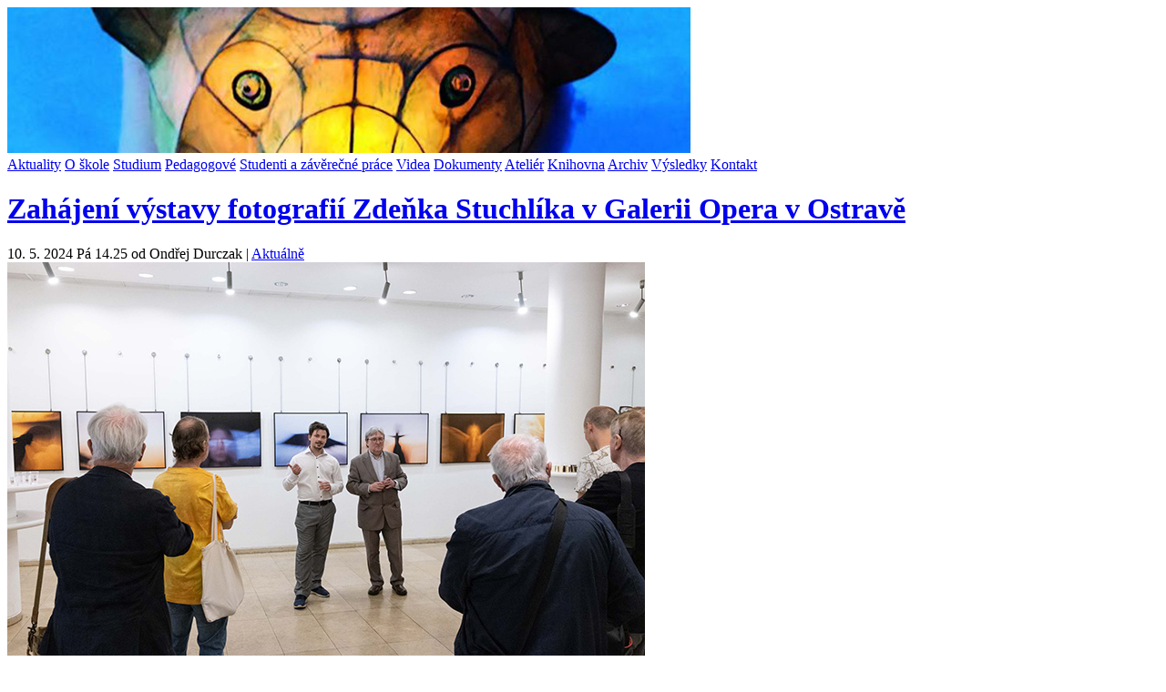

--- FILE ---
content_type: text/html
request_url: http://www.itf.cz/index.php?text=2252-zahajeni-vystavy-fotografii-zdenka-stuchlika-v-galerii-opera-v-ostrave
body_size: 7220
content:
<!DOCTYPE html PUBLIC "-//W3C//DTD XHTML 1.1//EN" "http://www.w3.org/TR/xhtml11/DTD/xhtml11.dtd">

<html xmlns="http://www.w3.org/1999/xhtml">



<head>



	<meta http-equiv="Content-Type" content="text/html; charset=windows-1250" />

	<meta http-equiv="Content-Language" content="cs" />

	<meta name="google-site-verification" content="DRs-DFkD6ygvtGK8BUvKoakvZaSN5982vc_a10iU5w0" />

	

	<title> INSTITUT TVŮRČÍ FOTOGRAFIE - Zahájení výstavy fotografií Zdeňka Stuchlíka v Galerii Opera v Ostravě</title>

	

	<link rel="stylesheet" type="text/css" href="./vzhled/styl-itf3/css/default.css" />

	

	<link rel="alternate" type="application/rss+xml" title="Rss textů" href="rss.php" />

	<link rel="alternate" type="application/rss+xml" title="Rss komentářů" href="rss-komentare.php" />

	<link rel="alternate" type="application/rss+xml" title="Rss novinek" href="rss-novinky.php" />

<script type="text/javascript">



  var _gaq = _gaq || [];

  _gaq.push(['_setAccount', 'UA-5906838-4']);

  _gaq.push(['_trackPageview']);



  (function() {

    var ga = document.createElement('script'); ga.type = 'text/javascript'; ga.async = true;

    ga.src = ('https:' == document.location.protocol ? 'https://ssl' : 'http://www') + '.google-analytics.com/ga.js';

    var s = document.getElementsByTagName('script')[0]; s.parentNode.insertBefore(ga, s);

  })();



</script>

<script type="text/javascript" src="lightbox/js/mootools.v1.11.js"></script>
	<script type="text/javascript" src="lightbox/js/slimbox.js"></script>
	<link rel="stylesheet" href="lightbox/css/slimbox.css" type="text/css" media="screen" />
	</head>





<body>



<div class="top">

				

	<div class="header">



		<div class="right"><a href="http://itf.cz/index.php?text=1482-vystava-30-let-institutu-tvurci-fotografie-28-kvetna-2020"><img src="images/vondrous30let.jpg" style="border:0" alt="" /></a>

		</div>



		

		<div class="left">



			

		</div>



	</div>	



</div> <!-- top -->





<div class="container">	



	<div class="navigation">

<a href="index.php" title="Klikni pro návrat na úvodní stránku">Aktuality</a>
<a href="index.php?clanek=38">O škole</a>
<a href="index.php?clanek=18">Studium</a>
<a href="index.php?clanek=16">Pedagogové</a>
<a href="http://itf-new.slu.cz" target="_blank">Studenti a závěrečné práce</a>
<a href="index.php?clanek=17">Videa</a>
<a href="index.php?docs" title="Soubory ke stažení">Dokumenty</a>
<a href="index.php?clanek=24" title="Ateliér">Ateliér</a>
<a href="index.php?clanek=19" title="Knihovna">Knihovna</a>
<a href="index.php?archiv" title="Archiv">Archiv</a>
<a href="index.php?clanek=31" title="Vysledky">Výsledky</a>
<a href="index.php?clanek=20" title="Kontakt">Kontakt</a>

		<div class="clearer"><span></span></div>

	</div>

	<div class="main">		

		





		<div class="content">			



			<h1 class="nadpis"><a href="index.php?text=2252-zahajeni-vystavy-fotografii-zdenka-stuchlika-v-galerii-opera-v-ostrave">Zahájení výstavy fotografií Zdeňka Stuchlíka v Galerii Opera v Ostravě</a></h1>

			<div class="descr">10. 5. 2024 Pá 14.25 od Ondřej Durczak | <a href="index.php?archiv&amp;tema=1" title="Téma:  Hlavní téma">Aktuálně</a></div>



				
	<div><img src="images/web 10_05_2024/dm_10446.jpg" alt="dm_10446"
	class="img-left" width="700" height="467" /></div>

<!-- by Texy2! -->

				

				

				

				<span id="next"></span>
	<p>V úterý 7. května 2024 byla zahájena vernisáž výstavy fotografií
	Zdeňka Stuchlíka Skrytá poselství Temného anděla. Kurátorem výstavy je
	Ondřej Durczak</p>

	<p>Foto: David Macháč</p>

	<div><img src="images/web 10_05_2024/dm_10322.jpg" class="img-center"
	alt="obrazek" width="700" height="467" /></div>

	<div><img src="images/web 10_05_2024/dm_10370.jpg" class="img-center"
	alt="obrazek" width="700" height="467" /></div>

	<div><img src="images/web 10_05_2024/dm_10423.jpg" class="img-center"
	alt="obrazek" width="700" height="467" /></div>


			

				<div class="text-dalsi">

				<p class="predch">&#171;&#171;&#171; Předchozí text: <a href="index.php?text=2251-pres-trny-ke-hvezdam" title="Předchozí:  Přes trny ke hvězdám">Přes trny ke hvězdám</a></p>

				<p class="nasl">Následující text: <a href="index.php?text=2253-vystava-jindricha-streita-v-poslanecke-snemovne-v-praze" title="Následující:  Výstava Jindřicha Štreita v Poslanecké sněmovně v Praze">Výstava Jindřicha Štreita v Poslanecké sněmovně v Praze</a> &#187;&#187;&#187;</p>

				</div>



				<p class="paticka">0</p>

				

				



			







	



		</div> <!-- /content -->





	<div class="sidenav">







<h2>Novinky</h2>



<div class="novinka-blok">
	  <div><strong>Konzultace pro zájemce o studium proběhne v Opavě v sobotu
24. 1. 2026.</strong>
<!-- by Texy2! --><br /></div>
<div><strong>Konzultace pro studenty proběhne na Horní Bečvě v termínu
11.6. – 14. 6. 2026 (čtyřdenní).</strong>
<!-- by Texy2! --><br /></div>
<div><strong>Konzultace pro studenty proběhne na Horní Bečvě v termínu
30.4. –3. 5. 2026 (čtyřdenní).</strong>
<!-- by Texy2! --><br /></div>
<div><strong>Konzultace pro studenty proběhne na Horní Bečvě v termínu
20.-22. 3. 2026 (třídenní).</strong>
<!-- by Texy2! --><br /></div>

  	</div>



<h2>Vyhledávání</h2>



<p>Zadejte frázi, kterou chcete vyhledat. Zadáte-li více slov, budou nalezeny pouze texty, které obsahují všechna tato slova.</p>



<div class="searchform">	



				<form method="get" class="search" action="index.php">

					<div><input name="slovo" class="text" type="text" /></div>

  					<div><input name="search" class="searchbutton" value="Hledej" type="submit" /></div>

					<div><input type="hidden" name="search" value="1" /></div>

				</form>



		</div>



<p style="margin-top: 50px"><a href="http://www.photorevue.com"><img src="images/iko_revue.gif" style="border:0" alt="" /></a></p>

<p><a href="http://www.photorevue.com">www.photorevue.com</a></p>



<p style="margin-top: 50px"><font face="Times" size="5"; style="color: blue"><a href="http://www.webarchiv.cz/cs/certifikovano">Webarchiv</a>ováno <br/>Národní knihovnou<br/>ČR</font></p>



<p style="margin-top: 50px"><a href="loga.zip"><img src="images/logo_itf.gif" style="border:0" alt="" width="70"/><img src="images/logo_slu.gif" style="border:0" alt="" width="70" /></a></p>

<p ><a href="loga.zip">loga ke stažení</a></p>



<p  style="margin-top: 50px"><a href="http://www.webarchiv.cz/files/vydavatele/certifikat.html" onclick="return !window.open(this, 'kod', 'toolbar=no, menubar=no, directories=no, resizable=yes, status=no, width=600, height=430, top=200, left=50')" ><img title="STRÁNKY ARCHIVOVÁNY NÁRODNÍ KNIHOVNOU ČR" style="border:none" src="http://www.webarchiv.cz/images/webarchiv_certifikat_cb.gif" width="100"alt="" /></a></p> 



		</div> <!-- sidenav -->





		<div class="clearer"><span></span></div>



	</div>



	<div class="footer">

	

		&copy; 2010 <a href="index.php">www.itf.cz</a>.

		Běží na <a href="http://rs.reality-show.net" title="Redakční systém pro blog RS2">RS2</a>.

		<a href="http://www.lukashorky.cz">Website template</a> by <a href="http://www.lukashorky.cz">Lukáš Horký</a>



	</div>



</div>



<script type="text/javascript" src="funkce.js"></script>

</body>



</html>



--- FILE ---
content_type: application/javascript
request_url: http://www.itf.cz/funkce.js
body_size: 4630
content:
/*

Js functions
---------------------------------------------------------------------

Copyright (C) 2005 Marek 'juneau' Klusak, <stopar@tiscali.cz>
Web: http://rs.reality-show.net

This program is free software; you can redistribute it and/or
modify it under the terms of the GNU General Public License
as published by the Free Software Foundation; either version 2
of the License, or (at your option) any later version.

This program is distributed in the hope that it will be useful,
but WITHOUT ANY WARRANTY; without even the implied warranty of
MERCHANTABILITY or FITNESS FOR A PARTICULAR PURPOSE.  See the
GNU General Public License for more details.

You should have received a copy of the GNU General Public License
along with this program; if not, write to the Free Software
Foundation, Inc., 59 Temple Place - Suite 330, Boston, MA  02111-1307, USA.

*/



/*
Spoluprace s kontrolni otazkou.
*/
var typ_otazky;
if(typ_otazky == 3)
	{
	document.getElementById('k-otazka').style.display = 'none';
	document.getElementById('odp_a').value = '52';
	}




/*
	Tato funkce je prirazena odkazum typu "maly obrazek odkazuje na jeho puvodni velikost".
	Je predavana jen adresa obrazku.
	Jenze drive se predavala cela url (popup-img.php?...) a je nutne to odlisit pro zpetnou kompatibilitu.
*/
function popup(img)
	{
	var re = new RegExp("popup-img\.php");
	var nalez = img.search(re);
	
	if (nalez == -1) {
		// nove napsane
		window.open('./popup-img.php?img='+img,'popup','resizable,statusbar=no');		
	} else {
		// stara verze
		window.open(img,'popup','resizable,statusbar=no');		
	}
	return true;
	}



/*
*	Kontrola vyplneni kontrolni otazky
*/
function submitForm()
	{
	if(document.getElementById('otazka-id'))
		{
		if(document.getElementById('odp_a').checked == false && document.getElementById('odp_b').checked == false)
			 {
			 alert('Nezodpověděli jste kontrolní otázku. Vyberte prosím správnou odpověď.');
			 return false;
			 }
		}
	return true;
	}



/*
	Skryvani a odkryvani galerii alb v menu fotoalba
*/

function fotoAlbumHide(id)
	{
    el=document.getElementById(id).style;
    el.display=(el.display == 'block') ? 'none' : 'block';
	}







function vlozSmajla(co,kam) {
	var text = document.getElementById(kam).value;
	document.getElementById(kam).value = text + ' ' + co;
}








// zvyraznovani odstavce
var pole = window.location.href.split("#");

if(pole[1])
{
	if(pole[1].substring(0,9) == "odstavec-")
		{
		var odstavec = pole[1];
		document.getElementById(odstavec).className +=" zvyraznit";
		}
	else if(pole[1].substring(0,5) == "comm-")
		{
		var odstavec = pole[1];
		document.getElementById(odstavec).className +=" komentar-zvyraznit";
		}
	else if(pole[1].substring(0,5) == "post-")
		{
		var odstavec = pole[1];
		document.getElementById(odstavec).className +=" post-blok-zvyraznit";
		}
}

// o tomhle se hezky rozepsal pixy: http://www.pixy.cz/pixylophone/2005_03_archiv.html#1110561223




function reference(cislo,formular) {
	var obsahPole = document.getElementById(formular).value;
	if (obsahPole != '')
		obsahPole += '\n';
	document.getElementById(formular).value = obsahPole + '['+cislo+']';
}




//------------------
//-------------------------------------------------------------------------------------------------------------------------------
//------------------



// zkouska: ke kazdemu lichemu/sudemu komentari se prida odpovidajici CSS trida -> lze formatovat

/*
    Written by Jonathan Snook, http://www.snook.ca/jonathan
    Add-ons by Robert Nyman, http://www.robertnyman.com
*/

function getElementsByClassName(oElm, strTagName, strClassName){
    var arrElements = (strTagName == "*" && document.all)? document.all : oElm.getElementsByTagName(strTagName);
    var arrReturnElements = new Array();
    strClassName = strClassName.replace(/\-/g, "\\-");
    var oRegExp = new RegExp("(^|\\s)" + strClassName + "(\\s|$)");
    var oElement;
    for(var i=0; i<arrElements.length; i++){
        oElement = arrElements[i];      
        if(oRegExp.test(oElement.className)){
            arrReturnElements.push(oElement);
        }   
    }
    return (arrReturnElements)
}


var pole = getElementsByClassName(document,'div','komentar');

if(pole.length > 0) 
	{
	for(var i = 0; i < pole.length; i++)
		{
		var kom = pole[i];
		if ((i+1) % 2 == 0)
			{
			var classn = 'kom-sudy';
			}
		else
			{
			var classn = 'kom-lichy';
			}
		pole[i].className += ' ' + classn;
		}
	}